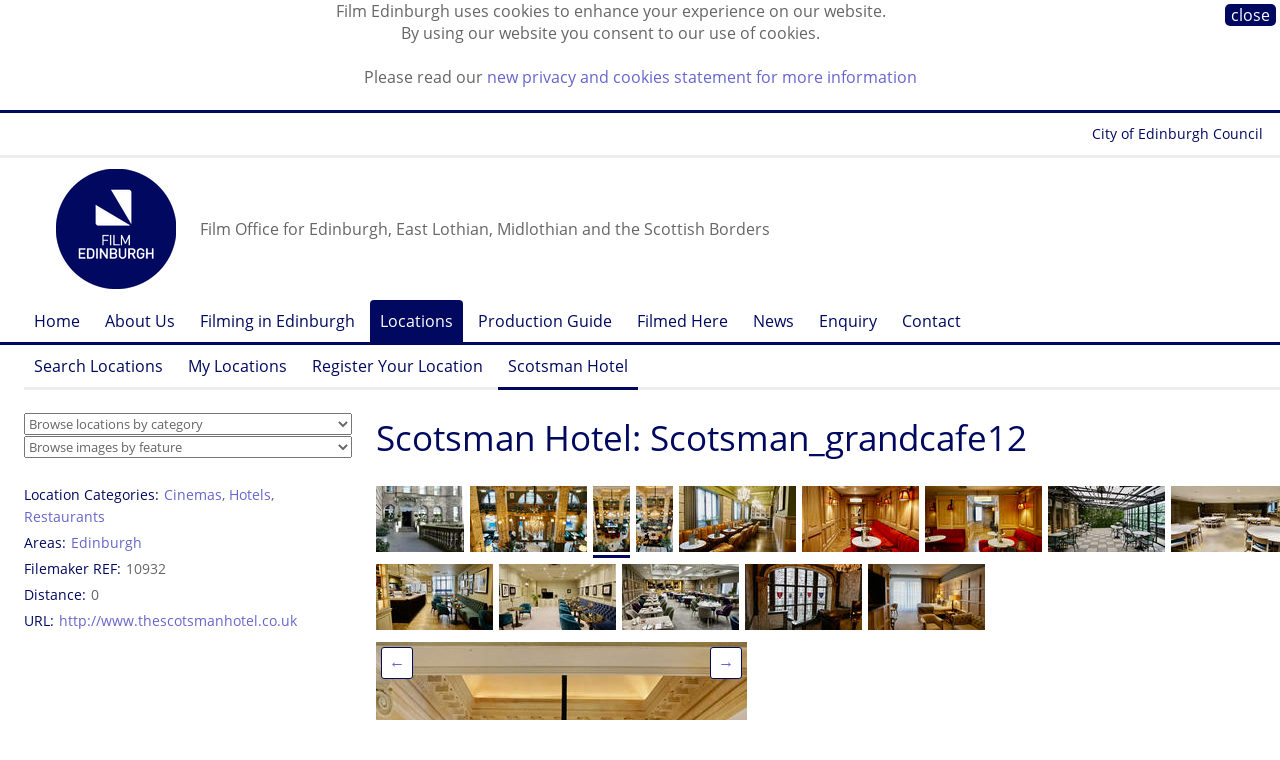

--- FILE ---
content_type: text/html;charset=UTF-8
request_url: https://www.filmedinburgh.org/Locations/Scotsman-Hotel-431/Scotsman_grandcafe12
body_size: 6185
content:


<!DOCTYPE html>






<!-- node/defaults/preHeader.wm.html -->



<!-- ! node/defaults/preHeader.wm.html -->

<!-- node/menu/setSectionNode.wm.html --><!-- ! node/menu/setSectionNode.wm.html -->


	
  
  








<!--[if lt IE 7]> <html class="lt-ie9 lt-ie8 lt-ie7" xmlns="http://www.w3.org/1999/xhtml"> <![endif]-->
<!--[if IE 7]>    <html class="lt-ie9 lt-ie8" xmlns="http://www.w3.org/1999/xhtml"> <![endif]-->
<!--[if IE 8]>    <html class="lt-ie9" xmlns="http://www.w3.org/1999/xhtml"> <![endif]-->
<!--[if gt IE 8]><!--> <html class="" xmlns="http://www.w3.org/1999/xhtml"> <!--<![endif]-->

<head>

<!-- Google tag (gtag.js) -->
<script async src="https://www.googletagmanager.com/gtag/js?id=G-HC9NN1N6TN"></script>
<script>
  window.dataLayer = window.dataLayer || [];
  function gtag(){dataLayer.push(arguments);}
  gtag('js', new Date());

  gtag('config', 'G-HC9NN1N6TN');
</script>

<meta http-equiv="content-type" content="text/html; charset=utf-8" />
<title> Scotsman_grandcafe12 -  Scotsman Hotel -  Locations -  Film Edinburgh</title>

<link rel="icon" type="image/png" href="https://www.filmedinburgh.org/statics.1/img/favicon.png"/>
<!-- node/HtmlMetaTags/HtmlMetaTags-header.view.wm.html -->

<!-- end node/HtmlMetaTags/HtmlMetaTags-header.view.wm.html -->



<!--[if lt IE 7]>
<script defer type="text/javascript" src="/statics/scripts/supersleight/supersleight-min.js"></script>
<![endif]-->

  		<link rel="alternate" type="application/rss+xml" title="News" href="https://www.filmedinburgh.org/News/rss.xml" />
	<meta name="viewport" content="">


<script src="//use.typekit.net/off0myj.js"></script>
<script>try{Typekit.load();}catch(e){}</script>

<meta name="viewport" content="width=1300, maximum-scale=1.0" />

<meta name="google-site-verification" content="4K5Ff3yzd330dq_7KXldOKJDBHaJkQB8jblU4j_BJ4U" />
<meta name="google-site-verification" content="JuMAzW42xtVmh6u_Qtc9jm3Dg_F1aCZW5kfTvs-OG_8" />
<meta name="google-site-verification" content="JuMAzW42xtVmh6u_Qtc9jm3Dg_F1aCZW5kfTvs-OG_8" />
<meta name="google-site-verification" content="uAfFIJ4GtN8hDdRjCSHS03POPFpxEYkoaOonApXO1fQ" />
<meta name="google-site-verification" content="uiKEpHHvjDggJqkubyzbuK7RHr2QbNub_DgdB2Vtk28" />
<meta name="google-site-verification" content="bJheuMpC6egtJ3QbvdhkFmKqYAoDLpyeD_ZCkspYQ34" />

<link rel="stylesheet" href="/statics/css/fontawesome.css" media="screen" />
<link rel="stylesheet" href="/statics/css/brands.css" media="screen" />

<!-- Requirements.toWebMacro() --><script type="text/javascript" src="https://www.filmedinburgh.org/statics.1/build/node/scripts/jquery-3.2.1/jquery-3.2.1.min.js"></script>
<script type="text/javascript">
	$(document).ready(function() {
		$("a[href][rel='external']").each(function() {
			$(this).attr('title', $(this).attr('title') || "" + " (Opens in a new window)");
			$(this).attr('target', '_blank');
		});
	});
	</script>
<script type="text/javascript" src="https://www.filmedinburgh.org/statics.1/build/node/enquire/2.1.6/enquire.min.js"></script>
<!-- ! Requirements.toWebMacro() -->
	<link rel="stylesheet" href="/grid.css?hash=-1415757331" media="screen" />
</head>
<body class="NodeStyle104 ParentNodeStyle1 ParentNodeStyle100 ParentNodeStyle103 ParentNodeStyle104">


<!-- node/cssVars/publishedCssClass.wm.html --><!-- !node/cssVars/publishedCssClass.wm.html -->

<!-- node/cssVars/unsavedCssClass.wm.html --><!-- !node/cssVars/unsavedCssClass.wm.html -->
	<div class=" "></div>
<div id="cookiebar" style="display:none; ">
<div class="close"><a href="https://www.filmedinburgh.org/Locations/Scotsman-Hotel-431/Scotsman_grandcafe12" class="nodestyle104" title="Scotsman_grandcafe12">close</a></div>
<p>Film Edinburgh uses cookies to enhance your experience on our website.
<br />By using our website you consent to our use of cookies.</p>
<p>Please read our <a href="/Cookies">new privacy and cookies statement for more information</a></p>
</div>
<script type="text/javascript">
var pos = document.cookie.indexOf("cookiesApproved=");
if (pos == -1) {
	document.getElementById("cookiebar").style.display="block";
	var date = new Date();
	date.setTime(date.getTime() + (10 * 365 * 24 * 60 * 60 * 1000));
	document.cookie = "cookiesApproved=true; expires="+date.toGMTString();
}
</script>
	<div class="wrapper Node60860">	<div class="wrapper_phonenav">	<div class="grid_row">				
	
	
	
			<div class="phone_logo">
			
		<a href="https://www.filmedinburgh.org"><img src="/dyn/scld/1600977132169.png" width="66" height="66"/></a>
			</div>
		<div class="phone_widgets">
	<a class="phone_launcher" id="menu_launcher" href="#">&#9776;</a>		<a class="phone_up" href="https://www.filmedinburgh.org/Locations/Scotsman-Hotel-431">&uarr;</a>
		</div>
	<div class="phone_strapline">Film Office for Edinburgh, East Lothian, Midlothian and the Scottish Borders</div>	
	</div>
	
	<div class="foldable" id="phone_menu"><div class="grid_row">				<div class="parent"><a href="https://www.filmedinburgh.org"><span class="arrow">&uarr;</span> Home</a></div>
									<div class="parent"><a href="https://www.filmedinburgh.org/Locations"><span class="arrow">&uarr;</span> Locations</a></div>
									<div class="parent"><a href="https://www.filmedinburgh.org/Locations/Scotsman-Hotel-431"><span class="arrow">&uarr;</span> Scotsman Hotel</a></div>
									<div class="current"><span class="arrow">&rarr;</span> Scotsman_grandcafe12</div>
									</div></div>
</div>
	<div class="wrapper_topnav">	<div class="grid_row">
	<div class="nav_topnav group m_menu">
	<a target="_blank" href="http://edinburgh.org/">Forever Edinburgh</a>
	<a target="_blank" href="https://www.edinburgh.gov.uk/">City of Edinburgh Council</a>
	</div>
	</div>
</div>
	<div class="wrapper_header">		<div class="grid_row"><div class="tp_row tp_row_header">					
	<div class="social">
  <a href="https://www.linkedin.com/company/film-edinburgh/" target="_blank"><i class="fa-brands fa-square-linkedin fa-fw"></i></a>
  <a href="https://www.instagram.com/film.edinburgh/" target="_blank"><i class="fa-brands fa-square-instagram fa-fw"></i></a>
  <a href="https://www.facebook.com/filmedinburgh" target="_blank"><i class="fa-brands fa-square-facebook fa-fw"></i></a>
  <a href="https://bsky.app/profile/filmedinburgh.bsky.social" target="_blank"><i class="fa-brands fa-square-bluesky fa-fw"></i></a>
	</div>
					
	
	
	
			<div class="logo">
			
		<a href="https://www.filmedinburgh.org"><img src="/dyn/scld/1737129540327.png" width="120" height="120"/></a>
			</div>
		<div class="strapline">Film Office for Edinburgh, East Lothian, Midlothian and the Scottish Borders</div>	
		</div></div>
	</div>
	<div class="wrapper_horznav">	<div class="nav_horz_1 group"><div class="grid_row">                      
      <div class="m_menu m_singleGeneration"><ul class="gen1 ul0 rel2p current">
        <li class="gen1 ul0 rel2p current parent includeParent">
                        <a  href="https://www.filmedinburgh.org"  class="uncle gen0 NodeStyle1"  title="Film office for Edinburgh, East Lothian and the Scottish Borders. Free service for filmmakers looking for locations, crew and facilities in south east Scotland.">Home</a>

        </li>
              <li class="gen1 ul0 rel2p current uncle">
                        <a  href="https://www.filmedinburgh.org/About-Us"  class="uncle gen1 NodeStyle2"  title="Tel +44 (0)131 622 7337
Email info@filmedinburgh.org">About Us</a>

        </li>
              <li class="gen1 ul0 rel2p current uncle">
                        <a  href="https://www.filmedinburgh.org/Filming"  class="uncle gen1 NodeStyle2"  title="Advice, information, contacts and protocols for filmmakers working in Edinburgh, East Lothian and the Scottish Borders.">Filming in Edinburgh</a>

        </li>
              <li class="gen1 ul0 rel2p current parent">
                        <a  href="https://www.filmedinburgh.org/Locations"  class="parent gen1 NodeStyle100"  title="Browse potential film locations in Edinburgh, East Lothian and the Scottish Borders.">Locations</a>

        </li>
              <li class="gen1 ul0 rel2p current uncle">
                        <a  href="https://www.filmedinburgh.org/Production-Guide"  class="uncle gen1 NodeStyle115"  title="Online directory of production crew and facilities in Edinburgh, East Lothian and the Scottish Borders.">Production Guide</a>

        </li>
              <li class="gen1 ul0 rel2p current uncle">
                        <a  href="https://www.filmedinburgh.org/Filmed-Here"  class="uncle gen1 NodeStyle110"  title="Feature films and TV dramas that have been filmed in Edinburgh, the Lothians and the Scottish Borders.">Filmed Here</a>

        </li>
              <li class="gen1 ul0 rel2p current uncle">
                        <a  href="https://www.filmedinburgh.org/News"  class="uncle gen1 NodeStyle10"  title="Latest news and releases about Film Edinburgh.">News</a>

        </li>
              <li class="gen1 ul0 rel2p current uncle">
                        <a  href="https://www.filmedinburgh.org/Enquiry"  class="uncle gen1 NodeStyle124" >Enquiry</a>

        </li>
              <li class="gen1 ul0 rel2p current uncle">
                        <a  href="https://www.filmedinburgh.org/Contact"  class="uncle gen1 NodeStyle2"  title="Email film@edinburgh.gov.uk

Tel +44 (0)131 529 6273 / 0131 529 6267">Contact</a>

        </li>
      
      </ul></div>
      	</div></div><div class='grid_row'><div class='nav_horz_2 group'><div class="m_menu m_singleGeneration"><ul class="gen2 ul1 rel1p current">
        <li class="gen2 ul1 rel1p current uncle">
                        <a  href="https://www.filmedinburgh.org/Locations/Search-Locations"  class="uncle gen2 NodeStyle121" >Search Locations</a>

        </li>
              <li class="gen2 ul1 rel1p current uncle">
                        <a  href="https://www.filmedinburgh.org/Locations/My-Locations"  class="uncle gen2 NodeStyle119"  title="Store locations you like and return to them as often as you want. Click on the plus signs (+) next to the locations you like for them to be added to your My Locations basket. Save the list and return to it be using the code that you will be sent. ">My Locations</a>

        </li>
              <li class="gen2 ul1 rel1p current uncle">
                        <a  href="https://www.filmedinburgh.org/Locations/Register"  class="uncle gen2 NodeStyle120"  title="Sign up your property as a possible film location.">Register Your Location</a>

        </li>
              <li class="gen2 ul1 rel1p current hidden parent">
                        <a  href="https://www.filmedinburgh.org/Locations/Scotsman-Hotel-431"  class="parent gen2 NodeStyle103" >Scotsman Hotel</a>

        </li>
      
      </ul></div></div></div>	</div>
	<div class="wrapper_content">		<div class="grid_row"><div class="tp_row tp_row_content"><div class="tp_left tp_content_left"><div class="select_navs">	<div class="select_nav"><select class="LocationCategory__Selector" onChange="location.href=this.options[selectedIndex].value">
	<option value="">Browse locations by category</option>
		<option value="https://www.filmedinburgh.org/Locations/Browse-Locations/Agriculture">Agriculture</option>

			<option value="https://www.filmedinburgh.org/Locations/Browse-Locations/Bridges">Bridges</option>

			<option value="https://www.filmedinburgh.org/Locations/Browse-Locations/Castles">Castles</option>

			<option value="https://www.filmedinburgh.org/Locations/Browse-Locations/City-and-suburbs">City and suburbs</option>

			<option value="https://www.filmedinburgh.org/Locations/Browse-Locations/Coastline">Coastline</option>

			<option value="https://www.filmedinburgh.org/Locations/Browse-Locations/Commercial">Commercial</option>

			<option value="https://www.filmedinburgh.org/Locations/Browse-Locations/Countryside">Countryside</option>

			<option value="https://www.filmedinburgh.org/Locations/Browse-Locations/Housing">Housing</option>

			<option value="https://www.filmedinburgh.org/Locations/Browse-Locations/Industry">Industry</option>

			<option value="https://www.filmedinburgh.org/Locations/Browse-Locations/Leisure-recreation">Leisure &amp; recreation</option>

			<option value="https://www.filmedinburgh.org/Locations/Browse-Locations/Mansion-houses">Mansion houses</option>

			<option value="https://www.filmedinburgh.org/Locations/Browse-Locations/Military">Military</option>

			<option value="https://www.filmedinburgh.org/Locations/Browse-Locations/Public-buildings">Public buildings</option>

			<option value="https://www.filmedinburgh.org/Locations/Browse-Locations/Religious-buildings">Religious buildings</option>

			<option value="https://www.filmedinburgh.org/Locations/Browse-Locations/Roads">Roads</option>

			<option value="https://www.filmedinburgh.org/Locations/Browse-Locations/Sport-and-leisure">Sport and leisure</option>

			<option value="https://www.filmedinburgh.org/Locations/Browse-Locations/Subterranean">Subterranean</option>

			<option value="https://www.filmedinburgh.org/Locations/Browse-Locations/Towns">Towns</option>

			<option value="https://www.filmedinburgh.org/Locations/Browse-Locations/Transport">Transport</option>

			<option value="https://www.filmedinburgh.org/Locations/Browse-Locations/Villages">Villages</option>

			<option value="https://www.filmedinburgh.org/Locations/Browse-Locations/Water">Water</option>

		</select></div>
	<div class="select_nav"><select class="ImageCategory__Selector" onChange="location.href=this.options[selectedIndex].value">
	<option value="">Browse images by feature</option>
		<option value="https://www.filmedinburgh.org/Locations/Browse-Images/Attic">Attic</option>

			<option value="https://www.filmedinburgh.org/Locations/Browse-Images/Ballroom">Ballroom</option>

			<option value="https://www.filmedinburgh.org/Locations/Browse-Images/Barn">Barn</option>

			<option value="https://www.filmedinburgh.org/Locations/Browse-Images/Basement">Basement</option>

			<option value="https://www.filmedinburgh.org/Locations/Browse-Images/Bathroom">Bathroom</option>

			<option value="https://www.filmedinburgh.org/Locations/Browse-Images/Bedroom">Bedroom</option>

			<option value="https://www.filmedinburgh.org/Locations/Browse-Images/Bench">Bench</option>

			<option value="https://www.filmedinburgh.org/Locations/Browse-Images/Billiards">Billiards</option>

			<option value="https://www.filmedinburgh.org/Locations/Browse-Images/cafe">Cafe</option>

			<option value="https://www.filmedinburgh.org/Locations/Browse-Images/Conservatory">Conservatory</option>

			<option value="https://www.filmedinburgh.org/Locations/Browse-Images/Corridors">Corridors</option>

			<option value="https://www.filmedinburgh.org/Locations/Browse-Images/Courtyard">Courtyard</option>

			<option value="https://www.filmedinburgh.org/Locations/Browse-Images/Dining-room">Dining room</option>

			<option value="https://www.filmedinburgh.org/Locations/Browse-Images/Drawing-room">Drawing room</option>

			<option value="https://www.filmedinburgh.org/Locations/Browse-Images/Driveway">Driveway</option>

			<option value="https://www.filmedinburgh.org/Locations/Browse-Images/Entrance-hall">Entrance hall</option>

			<option value="https://www.filmedinburgh.org/Locations/Browse-Images/Fire-Escape">Fire Escape</option>

			<option value="https://www.filmedinburgh.org/Locations/Browse-Images/Fireplace">Fireplace</option>

			<option value="https://www.filmedinburgh.org/Locations/Browse-Images/Folly">Folly</option>

			<option value="https://www.filmedinburgh.org/Locations/Browse-Images/Footbridge">Footbridge</option>

			<option value="https://www.filmedinburgh.org/Locations/Browse-Images/Front-door">Front door</option>

			<option value="https://www.filmedinburgh.org/Locations/Browse-Images/Garage">Garage</option>

			<option value="https://www.filmedinburgh.org/Locations/Browse-Images/Garden">Garden</option>

			<option value="https://www.filmedinburgh.org/Locations/Browse-Images/Gateway">Gateway</option>

			<option value="https://www.filmedinburgh.org/Locations/Browse-Images/Greenhouse">Greenhouse</option>

			<option value="https://www.filmedinburgh.org/Locations/Browse-Images/Kitchen">Kitchen</option>

			<option value="https://www.filmedinburgh.org/Locations/Browse-Images/Library">Library</option>

			<option value="https://www.filmedinburgh.org/Locations/Browse-Images/Lift">Lift</option>

			<option value="https://www.filmedinburgh.org/Locations/Browse-Images/Living-room">Living room</option>

			<option value="https://www.filmedinburgh.org/Locations/Browse-Images/Lobby">Lobby</option>

			<option value="https://www.filmedinburgh.org/Locations/Browse-Images/Mezzanine-level">Mezzanine level</option>

			<option value="https://www.filmedinburgh.org/Locations/Browse-Images/Music-room">Music room</option>

			<option value="https://www.filmedinburgh.org/Locations/Browse-Images/Nursery">Nursery</option>

			<option value="https://www.filmedinburgh.org/Locations/Browse-Images/Pantry">Pantry</option>

			<option value="https://www.filmedinburgh.org/Locations/Browse-Images/Period-Interiors">Period Interiors</option>

			<option value="https://www.filmedinburgh.org/Locations/Browse-Images/Roads">Roads</option>

			<option value="https://www.filmedinburgh.org/Locations/Browse-Images/Roof-garden">Roof garden</option>

			<option value="https://www.filmedinburgh.org/Locations/Browse-Images/Sheds">Sheds</option>

			<option value="https://www.filmedinburgh.org/Locations/Browse-Images/Shower">Shower</option>

			<option value="https://www.filmedinburgh.org/Locations/Browse-Images/Stables">Stables</option>

			<option value="https://www.filmedinburgh.org/Locations/Browse-Images/Staircase">Staircase</option>

			<option value="https://www.filmedinburgh.org/Locations/Browse-Images/Steps">Steps</option>

			<option value="https://www.filmedinburgh.org/Locations/Browse-Images/Study">Study</option>

			<option value="https://www.filmedinburgh.org/Locations/Browse-Images/Swimming-Pool">Swimming Pool</option>

			<option value="https://www.filmedinburgh.org/Locations/Browse-Images/Tennis-Court">Tennis Court</option>

			<option value="https://www.filmedinburgh.org/Locations/Browse-Images/Terrace">Terrace</option>

			<option value="https://www.filmedinburgh.org/Locations/Browse-Images/Toilets">Toilets</option>

			<option value="https://www.filmedinburgh.org/Locations/Browse-Images/Tunnel">Tunnel</option>

			<option value="https://www.filmedinburgh.org/Locations/Browse-Images/Window">Window</option>

		</select></div>
	</div>												
		<div class="Location_Meta_LHS">
		<dl class="sidebar"><dt>Location Categories</dt><dd><a href="https://www.filmedinburgh.org/Locations/Browse-Locations/Cinemas" class="nodestyle102">Cinemas</a>, 			<a href="https://www.filmedinburgh.org/Locations/Browse-Locations/Hotels" class="nodestyle102">Hotels</a>, 			<a href="https://www.filmedinburgh.org/Locations/Browse-Locations/Restaurants" class="nodestyle102">Restaurants</a></dd>		<dt>Areas</dt><dd><a href="https://www.filmedinburgh.org/Locations/Areas/Edinburgh" class="nodestyle108">Edinburgh</a></dd>		<dt>Filemaker REF</dt><dd>10932</dd><dt>Distance</dt><dd>0</dd>		<dt>URL</dt><dd class='url'><a href='http://www.thescotsmanhotel.co.uk' target='_blank'>http://www.thescotsmanhotel.co.uk</a></dd>
			</dl>
		</div></div>						
		<div class="tp_content">	
		<div id="title">		<h1 class="node_title content"><a id="node_title"> Scotsman Hotel: Scotsman_grandcafe12 		</a></h1>	</div>
<div class='LocationImage_hsiblings'><div class="LocationImage_hsibling">
			
		<a href="https://www.filmedinburgh.org/Locations/Scotsman-Hotel-431/Scotsman_hotel_ent_CU#title"><img src="/dyn/scld/1503315622882.jpeg" width="88" height="66"/></a>
			</div>
																	
							
	
	
	
			<div class="LocationImage_hsibling">
			
		<a href="https://www.filmedinburgh.org/Locations/Scotsman-Hotel-431/Scotsman_grandcafe1#title"><img src="/dyn/scld/1668698025944.jpeg" width="117" height="66"/></a>
			</div>
																	
							
	
	
	
			<div class="LocationImage_hsibling current">
			<img src="/dyn/scld/1668698739956.jpeg" width="37" height="66"/>
			</div>
																	
							
	
	
	
			<div class="LocationImage_hsibling">
			
		<a href="https://www.filmedinburgh.org/Locations/Scotsman-Hotel-431/Scotsman_grandcafe3#title"><img src="/dyn/scld/1668698197445.jpeg" width="37" height="66"/></a>
			</div>
																	
							
	
	
	
			<div class="LocationImage_hsibling">
			
		<a href="https://www.filmedinburgh.org/Locations/Scotsman-Hotel-431/Scotsman_hide#title"><img src="/dyn/scld/1668698913957.jpeg" width="117" height="66"/></a>
			</div>
																	
							
	
	
	
			<div class="LocationImage_hsibling">
			
		<a href="https://www.filmedinburgh.org/Locations/Scotsman-Hotel-431/Scotsman_picturehouse5#title"><img src="/dyn/scld/1668699218980.jpeg" width="117" height="66"/></a>
			</div>
																	
							
	
	
	
			<div class="LocationImage_hsibling">
			
		<a href="https://www.filmedinburgh.org/Locations/Scotsman-Hotel-431/Scotsman_picturehouse2#title"><img src="/dyn/scld/1668699053080.jpeg" width="117" height="66"/></a>
			</div>
																	
							
	
	
	
			<div class="LocationImage_hsibling">
			
		<a href="https://www.filmedinburgh.org/Locations/Scotsman-Hotel-431/Scotsman_gdnRm1#title"><img src="/dyn/scld/1668697913736.jpeg" width="117" height="66"/></a>
			</div>
																	
							
	
	
	
			<div class="LocationImage_hsibling">
			
		<a href="https://www.filmedinburgh.org/Locations/Scotsman-Hotel-431/Scotsman_balvennie2#title"><img src="/dyn/scld/1668697771035.jpeg" width="117" height="66"/></a>
			</div>
																	
							
	
	
	
			<div class="LocationImage_hsibling">
			
		<a href="https://www.filmedinburgh.org/Locations/Scotsman-Hotel-431/Scotsman_press1#title"><img src="/dyn/scld/1668699279138.jpeg" width="117" height="66"/></a>
			</div>
																	
							
	
	
	
			<div class="LocationImage_hsibling">
			
		<a href="https://www.filmedinburgh.org/Locations/Scotsman-Hotel-431/Scotsman_press2#title"><img src="/dyn/scld/1668699318450.jpeg" width="117" height="66"/></a>
			</div>
																	
							
	
	
	
			<div class="LocationImage_hsibling">
			
		<a href="https://www.filmedinburgh.org/Locations/Scotsman-Hotel-431/Scotsman_scott1#title"><img src="/dyn/scld/1668699514214.jpeg" width="117" height="66"/></a>
			</div>
																	
							
	
	
	
			<div class="LocationImage_hsibling">
			
		<a href="https://www.filmedinburgh.org/Locations/Scotsman-Hotel-431/Scotsman_stairs#title"><img src="/dyn/scld/1668699573243.jpeg" width="117" height="66"/></a>
			</div>
																	
							
	
	
	
			<div class="LocationImage_hsibling">
			
		<a href="https://www.filmedinburgh.org/Locations/Scotsman-Hotel-431/Scotsman_rm1#title"><img src="/dyn/scld/1668699376843.jpeg" width="117" height="66"/></a>
			</div></div>					<div class="LocationImage_detail" id="LocationImage_detail">		<a href="https://www.filmedinburgh.org/Locations/Scotsman-Hotel-431/Scotsman_grandcafe1#LocationImage_detail" class="LocationImage_prev">&larr;</a>
			<a id="LocationImage_next" href="https://www.filmedinburgh.org/Locations/Scotsman-Hotel-431/Scotsman_grandcafe3#LocationImage_detail" class="LocationImage_next">&rarr;</a>
					
						
	
	
	
			<img src="/dyn/scld/1671017598828.jpeg" width="371" id="LocationImage_img" height="658"/>
						<div class='statement'>&copy; Film Edinburgh   - <a href="https://www.filmedinburgh.org/dyn/orig/57686/Scotsman_grandcafe12.jpeg">download</a></div>		</div>

		<div class="Location_Meta_Footer">
		<dl><dt>Location Categories</dt><dd><a href="https://www.filmedinburgh.org/Locations/Browse-Locations/Cinemas" class="nodestyle102">Cinemas</a>, 			<a href="https://www.filmedinburgh.org/Locations/Browse-Locations/Hotels" class="nodestyle102">Hotels</a>, 			<a href="https://www.filmedinburgh.org/Locations/Browse-Locations/Restaurants" class="nodestyle102">Restaurants</a></dd>		<dt>Areas</dt><dd><a href="https://www.filmedinburgh.org/Locations/Areas/Edinburgh" class="nodestyle108">Edinburgh</a></dd>		<dt>Filemaker REF</dt><dd>10932</dd><dt>Distance</dt><dd>0</dd>		<dt>URL</dt><dd class='url'><a href='http://www.thescotsmanhotel.co.uk' target='_blank'>http://www.thescotsmanhotel.co.uk</a></dd>
			</dl>
		</div>
				
			<div class="content">
<!-- node/viewControls.wm.html -->  <div class="viewControls">  
<!-- node/nodeQuestions.wm.html -->

<!-- ! node/nodeQuestions.wm.html -->

<!-- node/createChildren.wm.html -->
        
<!-- ! node/createChildren.wm.html -->
<!-- node/editManager.wm.html -->

<!-- ! node/editManager.wm.html -->
	<!-- node/copyControls.wm.html -->

	<!-- ! node/copyControls.wm.html -->
	<!-- node/moveControls.wm.html -->

	<!-- ! node/moveControls.wm.html -->
<!-- node/unpublishedListing.wm.html -->

<!-- ! node/unpublishedListing.wm.html -->
    </div>

<!-- end node/viewControls.wm.html -->
		</div>
			</div>
		
		</div></div>
	</div>
	<div class="wrapper_footer">	<div class="grid_row">
	
	<div class="grid_4 footer_col_contact">
	<div class="footer_header">Contact</div>
	Film Edinburgh<br/>
	City of Edinburgh Council<br/>
	City Chambers<br/>
	253 High Street<br/>
	Edinburgh EH1 1YJ<br/><br/> 
	<a href="mailto:film@edinburgh.gov.uk">film@edinburgh.gov.uk</a><br/>
	+ 44 (0) 131 529 6273<br/>
	</div>
	
	<div class="grid_4 footer_col_connect">
	<div class="footer_header">Connect</div>
  <a href="https://bsky.app/profile/filmedinburgh.bsky.social" target="_blank">Bluesky</a><br/>
  <a href="https://www.facebook.com/filmedinburgh" target="_blank">Facebook</a><br/>
  <a href="https://www.instagram.com/film.edinburgh/" target="_blank">Instagram</a><br/>
  <a href="https://www.linkedin.com/company/film-edinburgh/" target="_blank">LinkedIn</a><br/>
	<a href="https://twitter.com/FilmEdinburgh" target="_blank">Twitter / X</a><br/>
	</div>

	<div class="grid_4 footer_col_sitemap">
	<div class="footer_header">Sitemap</div>		<a href="https://www.filmedinburgh.org/About-Us" class="nodestyle2" title="About Film Edinburgh - Tel +44 (0)131 622 7337
Email info@filmedinburgh.org">About Us</a><br/>
			<a href="https://www.filmedinburgh.org/Filming" class="nodestyle2" title="Filming in the Edinburgh City Region - Advice, information, contacts and protocols for filmmakers working in Edinburgh, East Lothian and the Scottish Borders.">Filming in Edinburgh</a><br/>
			<a href="https://www.filmedinburgh.org/Locations" class="nodestyle100" title="Browse potential film locations in Edinburgh, East Lothian and the Scottish Borders.">Locations</a><br/>
			<a href="https://www.filmedinburgh.org/Production-Guide" class="nodestyle115" title="Online directory of production crew and facilities in Edinburgh, East Lothian and the Scottish Borders.">Production Guide</a><br/>
			<a href="https://www.filmedinburgh.org/Filmed-Here" class="nodestyle110" title="Feature films and TV dramas that have been filmed in Edinburgh, the Lothians and the Scottish Borders.">Filmed Here</a><br/>
			<a href="https://www.filmedinburgh.org/News" class="nodestyle10" title="Film Edinburgh News - Latest news and releases about Film Edinburgh.">News</a><br/>
			<a href="https://www.filmedinburgh.org/Enquiry" class="nodestyle124" title="Make An Enquiry">Enquiry</a><br/>
			<a href="https://www.filmedinburgh.org/Contact" class="nodestyle2" title="Contact Film Edinburgh - Email film@edinburgh.gov.uk

Tel +44 (0)131 529 6273 / 0131 529 6267">Contact</a><br/>
		</div>
	
	
	<div class="grid_4 footer_col_legal">
	<div class="footer_header">Legal Information</div>
	<a href="/Cookies">Cookies</a><br/>
	<a href="/Terms-Conditions">Terms &amp; Conditions</a><br/>
	<a href="/Privacy">Privacy</a>
	</div>
	
	</div>
	
	<div class="subfooter"><div class="grid_row"><div class="footer_copyright">	&copy; 2026 <a href="https://www.edinburgh.gov.uk/" target="_blank">City Of Edinburgh Council</a>
	</div></div></div>
	
</div>
	<div class="wrapper_phonefooter">  <div class="grid_row"><div class="tp_row">
  <div class="footer_header">Connect</div>
  <a href="https://bsky.app/profile/filmedinburgh.bsky.social" target="_blank">Bluesky</a><br/>
  <a href="https://www.facebook.com/filmedinburgh" target="_blank">Facebook</a><br/>
  <a href="https://www.instagram.com/film.edinburgh/" target="_blank">Instagram</a><br/>
  <a href="https://www.linkedin.com/company/film-edinburgh/" target="_blank">LinkedIn</a><br/>
  <a href="https://twitter.com/FilmEdinburgh" target="_blank">Twitter / X</a><br/><br/>
  </div>
  </div></div>
	<div class="grid_row"><div class="tp_row">
	<div class="footer_header">Legal Information</div>
	<a href="/Cookies">Cookies</a><br/>
	<a href="/Terms-Conditions">Terms &amp; Conditions</a><br/>
	<a href="/Privacy">Privacy</a><br/>	&copy; 2026 <a href="https://www.edinburgh.gov.uk/" target="_blank">City Of Edinburgh Council</a>
	<br/><br/>
	</div></div>
</div>
	</div>	
	
	<script type="text/javascript">
	function position_next_buttons() {
		img_width = $('#LocationImage_img').width() - 37;
		$('#LocationImage_next').css('left', img_width);
	}
	enquire.register("screen and (device-width: 768px) and (orientation: landscape), screen and (device-width: 810px) and (orientation: landscape), screen and (device-width: 834px) and (orientation: landscape), screen and (device-width: 1024px) and (orientation: landscape), screen and (min-device-height: 701px) and (max-device-height: 1024px) and (max-device-width: 1279px)  and (orientation: landscape)", function() {
		$('meta[name=viewport]').attr('content', 'width=1256, initial-scale=0.95');
		position_next_buttons();
	});
	enquire.register("screen and (device-width: 768px) and (orientation: portrait), screen and (device-width: 810px) and (orientation: portrait), screen and (device-width: 834px) and (orientation: portrait), screen and (device-width: 1024px) and (orientation: portrait), screen and (min-device-width: 701px) and (max-device-width: 1024px) and (orientation: portrait)", function() {
		$('meta[name=viewport]').attr('content', 'width=1080, initial-scale=0.86');
		position_next_buttons();
	});
	enquire.register("screen and (device-width: 320px) and (orientation: landscape), screen and (device-width: 414px) and (orientation: landscape), screen and (max-device-height: 700px) and (orientation: landscape)", function() {
		$('meta[name=viewport]').attr('content', 'width=904, initial-scale=1.0');
		position_next_buttons();
	});
	enquire.register("only screen and (device-width: 320px) and (orientation: portrait), screen and (device-width: 414px) and (orientation: portrait), screen and (max-device-width: 700px) and (orientation: portrait), screen and (min-width:24px) and (max-width:904px)  and (min-device-width:1432px) ,4,4)", function() {
		$('body').data('breakpoint','phone-portrait');
		$('meta[name=viewport]').attr('content', 'width=device-width, initial-scale=1.0');
		$('.Grid_Item').css('height', 'auto');
		position_next_buttons();
	});
	$(document).ready(function() {
		$('#menu_launcher').click(function() {
			if (!$('#phone_menu').is(":visible")) {
					$('#menu_launcher').addClass('selected');
			}
			$('#phone_menu').slideToggle(function() {
				if (!$('#phone_menu').is(":visible")) {
					$('#menu_launcher').removeClass('selected');
				}
			});
		});
	});
	function layout_grid_items() {
		console.log('starting grid layout calculations');
		if ($('body').data('breakpoint') != 'phone-portrait') {
			$('.Grid_Items').each(function() {
				var grid_items = $(this).find('.Grid_Item'); 
				var heights = grid_items.map(function() { return $(this).height(); }).get();
				var max_height = Math.max.apply(null, heights);
				if (max_height > 0) {
					grid_items.each(function() { $(this).height(max_height); });
					console.log('finished grid height consistency: ' + max_height);
				} else {
					console.log('skipped grid height: not visible');
				}
			});
		}
	}
	$(window).on("load", layout_grid_items());
	$(document).ready(function() {
		position_next_buttons();
	});
		</script>



</body>


</html>

